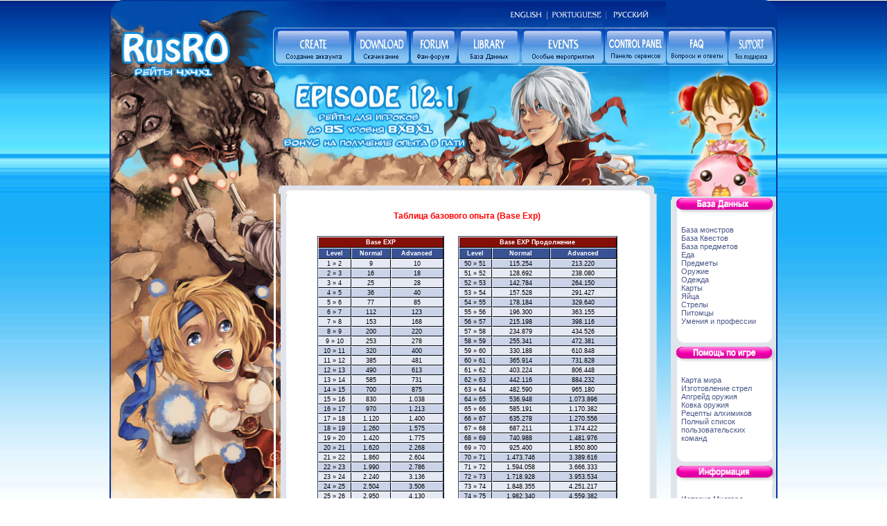

--- FILE ---
content_type: text/html
request_url: http://rusro.org/bexp.php
body_size: 7483
content:
<HEAD><title>Ragnarok Online | Рагнарок Онлайн </title>
<meta http-equiv="Content-Type" content="text/html; charset=windows-1251">
<META http-equiv="Content-Language" content="ru">
<meta name="robots" content="all">
<meta name="description" content="Ragnarok Online RusRO -  крупнейший бесплатный русский сервер Рагнарок Онлайн">
<meta name="keywords" content="ragnarok, rusro, рагнарок, компьютерные игры, игра, mmorpg, rpg"><link href="css/default.css" rel=stylesheet type="text/css"><SCRIPT  type="text/javascript" src="http://rusro.org/js/script.js"></SCRIPT> 
</HEAD>
<BODY BGCOLOR="#FFFFFF"  marginheight="0" marginwidth="0" topmargin="0" leftmargin="0" BACKGROUND="imagess/back.jpg" ONLOAD="preloadImages();">
<div class="main_div">
<TABLE WIDTH=960 BORDER=0 CELLPADDING=0 CELLSPACING=0><TR valign=top><TD COLSPAN=17 style="background: #013799">
<IMG SRC="imagess/index_01_1.jpg" WIDTH=567 HEIGHT=36 alt=""><a href="/" border=0><IMG SRC="imagess/index_01_3.jpg" WIDTH=63 HEIGHT=36 border=0 alt=""></a><a href="" border=0><IMG SRC="imagess/index_01_33.jpg" WIDTH=84 HEIGHT=36 border=0 alt=""></a><a href="http://rusro.org/index.php" border=0><IMG SRC="imagess/index_01_2.jpg" border=0 WIDTH=87 HEIGHT=36 alt=""></a></TD>
</TR><TR valign=top><TD rowSpan=2><IMG height=242 src="imagess/index_03.jpg" width=235 name=index_03 alt=""></TD>
<TD>
<IMG NAME="index_04" SRC="imagess/index_04.jpg" WIDTH=1 HEIGHT=57 alt=""></TD><TD COLSPAN=2>
<a href="regs.php" 
ONMOUSEOVER="changeImages('index_03', 'imagess/index_03-index_05_over.jpg', 'index_04', 'imagess/index_04-index_05_over.jpg', 'index_05', 'imagess/index_05-over.jpg'); return true;"
ONMOUSEOUT="changeImages('index_03', 'imagess/index_03.jpg', 'index_04', 'imagess/index_04.jpg', 'index_05', 'imagess/index_05.jpg'); return true;">
<IMG NAME="index_05" SRC="imagess/index_05.jpg" WIDTH=112 HEIGHT=57 BORDER=0 alt=""></A></TD><TD>
<IMG SRC="imagess/index_06.jpg" WIDTH=1 HEIGHT=57 alt=""></TD><TD>
<a href="download.php"
ONMOUSEOVER="changeImages('index_07', 'imagess/index_07-over.jpg'); return true;"
ONMOUSEOUT="changeImages('index_07', 'imagess/index_07.jpg'); return true;">
<IMG NAME="index_07" SRC="imagess/index_07.jpg" WIDTH=82 HEIGHT=57 BORDER=0 alt=""></A></TD><TD>
<IMG SRC="imagess/index_08.jpg" WIDTH=1 HEIGHT=57 alt=""></TD><TD>
<a href="http://rusro.org/forum/" target="_blank"
ONMOUSEOVER="changeImages('index_09', 'imagess/index_09-over.jpg'); return true;"
ONMOUSEOUT="changeImages('index_09', 'imagess/index_09.jpg'); return true;">
<IMG NAME="index_09" SRC="imagess/index_09.jpg" WIDTH=68 HEIGHT=57 BORDER=0 alt=""></A></TD><TD>
<IMG SRC="imagess/index_10.jpg" WIDTH=2 HEIGHT=57 alt=""></TD><TD COLSPAN=2>
<a href="http://db.kafra.ru" target="_blank"
ONMOUSEOVER="changeImages('index_11', 'imagess/index_11-over.jpg'); return true;"
ONMOUSEOUT="changeImages('index_11', 'imagess/index_11.jpg'); return true;">
<IMG NAME="index_11" SRC="imagess/index_11.jpg" WIDTH=88 HEIGHT=57 BORDER=0 alt=""></A></TD><TD>
<IMG SRC="imagess/index_12.jpg" WIDTH=3 HEIGHT=57 alt=""></TD><TD COLSPAN=2>
<a href="event.php"
ONMOUSEOVER="changeImages('index_13', 'imagess/index_132-over.jpg'); return true;"
ONMOUSEOUT="changeImages('index_13', 'imagess/index_132.jpg'); return true;">
<IMG NAME="index_13" SRC="imagess/index_132.jpg" WIDTH=119 HEIGHT=57 BORDER=0 alt=""></A></TD><TD>
<IMG SRC="imagess/index_14.jpg" WIDTH=1 HEIGHT=57 alt=""></TD><TD COLSPAN=2>
<a href="cp.php"
ONMOUSEOVER="changeImages('control', 'imagess/control_over.jpg'); return true;"
ONMOUSEOUT="changeImages('control', 'imagess/control.jpg'); return true;">
<IMG NAME="control" SRC="imagess/control.jpg" WIDTH=88 HEIGHT=57 BORDER=0 alt=""></A><IMG SRC="imagess/index_06.jpg" WIDTH=1 HEIGHT=57 alt=""><a href="faq.php"
ONMOUSEOVER="changeImages('faq', 'imagess/faq_over.jpg'); return true;"
ONMOUSEOUT="changeImages('faq', 'imagess/faq.jpg'); return true;"><IMG NAME="faq" SRC="imagess/faq.jpg" WIDTH=88 HEIGHT=57 BORDER=0 alt="faq"></A><IMG SRC="imagess/index_08.jpg" WIDTH=1 HEIGHT=57 alt=""><a href="staff.php"
ONMOUSEOVER="changeImages('index_15', 'imagess/index_15-over.jpg'); return true;"
ONMOUSEOUT="changeImages('index_15', 'imagess/index_15.jpg'); return true;"><IMG NAME="index_15" SRC="imagess/index_15.jpg" WIDTH=69 HEIGHT=57 BORDER=0 alt=""></A></TD></TR><TR valign=top><TD colSpan=16><IMG height=185 src="imagess/index_16.jpg" width=571 alt=""></TD></TR></TABLE>
<TABLE WIDTH=960 BORDER=0 CELLPADDING=0 CELLSPACING=0 BACKGROUND="imagess/lines.gif" style="background-position-x: 6px"><tr valign=top><td align=left>
<TABLE WIDTH=235 HEIGHT=200 BORDER=0 CELLPADDING=0 CELLSPACING=0><tr><TD COLSPAN=3>
<IMG SRC="imagess/index_23.jpg" WIDTH=235 HEIGHT=101 alt=""><br><IMG SRC="imagess/index_24.jpg" WIDTH=235 HEIGHT=379 alt=""></TD></tr><tr><TD><b><font color=#CC0000 size=2><br><TABLE WIDTH=155 BORDER=0 CELLPADDING=0 CELLSPACING=0><tr><td align=left>
		&nbsp;</td><td align=left class="ssmall" BGCOLOR="#FFFFFF"><b><font color="#CC0000" size=2><br><table border="0" cellspacing="0" cellpadding="0" width=150 id="table5"><tr valign="bottom"><td nowrap class="mainOnGreen" width="45%"><a href="http://ragfan.com/4img/" target="_blank" class="subMenuOnGreen">
			Галерея</a></td><td background="imagess/bg_green1.gif" style="font-style: normal; font-variant: normal; font-weight: normal; font-size: 80%; font-family: Arial, Helvetica, sans-serif; color: #000000"><div style="width:18; height:21;"><spacer type="block" width="18" height="21"></spacer></div></td><td width="100%" nowrap align="right" style="font-style: normal; font-variant: normal; font-weight: normal; font-size: 80%; font-family: Arial, Helvetica, sans-serif; color: #000000">
&nbsp;<span class="subMenu"></span></td></tr></table>
<table width=150 border="0" cellspacing="0" cellpadding="0" id="table6"><tr><td style="font-style:normal; font-variant:normal; font-weight:normal; font-size:80%; font-family:Arial, Helvetica, sans-serif; color:#000000; padding-left:3px; padding-right:0; padding-top:3; padding-bottom:0">
<table border="0" cellspacing="2" cellpadding="0" width="100%" id="table7"><tr><td valign="top" style="font-style: normal; font-variant: normal; font-weight: normal; font-size: 80%; font-family: Arial, Helvetica, sans-serif; color: #000000"><b class="middotNews">
	•</b></td><td class="ssmall"><a href="http://www.ragfan.com/4img/categories.php?cat_id=10" target="_blank"><font color="#BB0015">
	Фотографии со встреч</a></td></tr><tr><td valign="top" style="font-style: normal; font-variant: normal; font-weight: normal; font-size: 80%; font-family: Arial, Helvetica, sans-serif; color: #000000"><b class="middotNews">
		•</b></td><td class="ssmall"><a href="http://www.ragfan.com/4img/categories.php?cat_id=14"><font color="#BB0015">
		Аватары и подписи</a></td></tr><tr><td valign="top" style="font-style: normal; font-variant: normal; font-weight: normal; font-size: 80%; font-family: Arial, Helvetica, sans-serif; color: #000000"><b class="middotNews">
		•</b></td><td class="ssmall"><a href="http://www.ragfan.com/4img/categories.php?cat_id=15"><font color="#BB0015">
		Скриншоты игры</a></td></tr><tr><td valign="top" style="font-style: normal; font-variant: normal; font-weight: normal; font-size: 80%; font-family: Arial, Helvetica, sans-serif; color: #000000"><b class="middotNews">
		•</b></td><td class="ssmall"><a href="http://www.ragfan.com/4img/categories.php?cat_id=13"><font color="#BB0015">
		Wallpapers/Обои</a></td></tr></table></td></tr></table><br><table border="0" cellspacing="0" cellpadding="0" width=150 id="table8"><tr valign="bottom"><td nowrap class="mainOnGreen" width="49%"><a href="index.php" class="subMenuOnGreen">
			Симуляторы</a></td><td background="imagess/bg_green1.gif" style="font-style: normal; font-variant: normal; font-weight: normal; font-size: 80%; font-family: Arial, Helvetica, sans-serif; color: #000000"><div style="width:18; height:21;"><spacer type="block" width="18" height="21"></spacer></div></td><td width="100%" nowrap align="right" style="font-style: normal; font-variant: normal; font-weight: normal; font-size: 80%; font-family: Arial, Helvetica, sans-serif; color: #000000">
&nbsp;<span class="subMenu"></span></td></tr></table>
<table width=150 border="0" cellspacing="0" cellpadding="0" id="table9"><tr><td style="font-style:normal; font-variant:normal; font-weight:normal; font-size:80%; font-family:Arial, Helvetica, sans-serif; color:#000000; padding-left:3px; padding-right:0; padding-top:3; padding-bottom:0">
<table border="0" cellspacing="2" cellpadding="0" width="100%" id="table10"><tr><td valign="top" style="font-style: normal; font-variant: normal; font-weight: normal; font-size: 80%; font-family: Arial, Helvetica, sans-serif; color: #000000"><b class="middotNews">
	•</b></td><td class="ssmall"><a href="http://www.geocities.jp/ro_csf/f/"><font color="#BB0015">
	Симулятор персонажей (примерочная)</a></td></tr><tr><td valign="top" style="font-style: normal; font-variant: normal; font-weight: normal; font-size: 80%; font-family: Arial, Helvetica, sans-serif; color: #000000"><b class="middotNews">
		•</b></td><td class="ssmall"><a href="http://www.ragnarokcs.com/"><font color="#BB0015">
		Симулятор персонажей (flash)</a></td></tr></table></td></tr></table><br><table border="0" cellspacing="0" cellpadding="0" width=150 id="table19"><tr valign="bottom"><td nowrap class="mainOnGreen" width="49%">
<a class="subMenuOnGreen" href="index.php">Сервисы</a></td><td background="imagess/bg_green1.gif" style="font-style: normal; font-variant: normal; font-weight: normal; font-size: 80%; font-family: Arial, Helvetica, sans-serif; color: #000000"><div style="width:18; height:21;"><spacer type="block" width="18" height="21"></spacer></div></td><td width="100%" nowrap align="right" style="font-style: normal; font-variant: normal; font-weight: normal; font-size: 80%; font-family: Arial, Helvetica, sans-serif; color: #000000">
&nbsp;<span class="subMenu"></span></td></tr></table>
<table width=150 border="0" cellspacing="0" cellpadding="0" id="table20"><tr><td style="font-style:normal; font-variant:normal; font-weight:normal; font-size:80%; font-family:Arial, Helvetica, sans-serif; color:#000000; padding-left:3px; padding-right:0; padding-top:3; padding-bottom:0">
<table border="0" cellspacing="2" cellpadding="0" width="100%" id="table21"><tr><td valign="top" style="font-style: normal; font-variant: normal; font-weight: normal; font-size: 80%; font-family: Arial, Helvetica, sans-serif; color: #000000"><b class="middotNews">
	•</b></td><td class="ssmall">
<a href="regs.php"><font color="#BB0015">
Регистрация</a></td></tr><tr><td valign="top" style="font-style: normal; font-variant: normal; font-weight: normal; font-size: 80%; font-family: Arial, Helvetica, sans-serif; color: #000000"><b class="middotNews">
		•</b></td><td class="ssmall">
<a href="changepass.php"><font color="#BB0015">Смена пароля</font></a></td></tr><tr><b><font color="#CC0000" size=2><td valign="top" style="font-style: normal; font-variant: normal; font-weight: normal; font-size: 80%; font-family: Arial, Helvetica, sans-serif; color: #000000"><b class="middotNews">
		•</b></td><td class="ssmall">
<a href="lostpassword.php"><font color="#BB0015">Восстановление пароля</font></a></td></tr></table></td></tr></table><br><table border="0" cellspacing="0" cellpadding="0" width=150 id="table11"><tr valign="bottom"><td nowrap class="mainOnGreen" width="43%"><a href="index.php" class="subMenuOnGreen">
			Статистика</a></td><td background="imagess/bg_green1.gif" style="font-style: normal; font-variant: normal; font-weight: normal; font-size: 80%; font-family: Arial, Helvetica, sans-serif; color: #000000"><div style="width:18; height:21;"><spacer type="block" width="18" height="21"></spacer></div></td><td width="100%" nowrap align="right" style="font-style: normal; font-variant: normal; font-weight: normal; font-size: 80%; font-family: Arial, Helvetica, sans-serif; color: #000000">
&nbsp;<span class="subMenu"></span></td></tr></table>
<table width=150 border="0" cellspacing="0" cellpadding="0" id="table12"><tr><td style="font-style:normal; font-variant:normal; font-weight:normal; font-size:80%; font-family:Arial, Helvetica, sans-serif; color:#000000; padding-left:3px; padding-right:0; padding-top:3; padding-bottom:0">
<table border="0" cellspacing="2" cellpadding="0" width="100%" id="table13"><tr><td valign="top" style="font-style: normal; font-variant: normal; font-weight: normal; font-size: 80%; font-family: Arial, Helvetica, sans-serif; color: #000000"><b class="middotNews">
	•</b></td><td class="ssmall"><a href="woecastle.php"><font color="#BB0015">
	Состояние замков</a></td></tr>
	<tr>
		<b><font color="#CC0000" size=2><td valign="top" style="font-style: normal; font-variant: normal; font-weight: normal; font-size: 80%; font-family: Arial, Helvetica, sans-serif; color: #000000"><b class="middotNews">
		•</b></td><td class="ssmall">
		<a href="woelog.php"><font color="#BB0015">Перезахваты замков</font></a></td>
	</tr>
	<tr><td valign="top" style="font-style: normal; font-variant: normal; font-weight: normal; font-size: 80%; font-family: Arial, Helvetica, sans-serif; color: #000000"><b class="middotNews">
		•</b></td><td class="ssmall"><a href="status.php"><font color="#BB0015">
		Состояние серверов</a></td></tr><tr><td valign="top" style="font-style: normal; font-variant: normal; font-weight: normal; font-size: 80%; font-family: Arial, Helvetica, sans-serif; color: #000000"><b class="middotNews">
		•</b></td><td class="ssmall"><a href="top.php"><font color="#BB0015">
		Топ игроков</a></td></tr><tr><td valign="top" style="font-style: normal; font-variant: normal; font-weight: normal; font-size: 80%; font-family: Arial, Helvetica, sans-serif; color: #000000"><b class="middotNews">
		•</b></td><td class="ssmall"><a href="gtop.php"><font color="#BB0015">
		Топ гильдий</a></td></tr>
	<tr>
		<b><font color="#CC0000" size=2><td valign="top" style="font-style: normal; font-variant: normal; font-weight: normal; font-size: 80%; font-family: Arial, Helvetica, sans-serif; color: #000000"><b class="middotNews">
		•</b></td><td class="ssmall"><a href="mvp.php"><font color="#BB0015">
		Топ MPV лидеров</a></td>
	</tr>
	<tr><td valign="top" style="font-style: normal; font-variant: normal; font-weight: normal; font-size: 80%; font-family: Arial, Helvetica, sans-serif; color: #000000"><b class="middotNews">
		•</b></td><td class="ssmall"><a href="reward.php"><font color="#BB0015">
		Наказания и поощрения</a></td></tr></table></td></tr></table><p>&nbsp;</td></tr><tr><td align=left>
			&nbsp;</td><td align=left class="ssmall" BGCOLOR="#FFFFFF"><b><font color="#CC0000" size=2><p> 
			&nbsp;<form method="get" action="http://www.google.ru/custom" target="google_window">
<table border="0" bgcolor="#ffffff"><tr><td nowrap="nowrap" valign="top" align="left" height="32">
<a href="http://www.google.com/">
<IMG src="http://www.google.com/logos/Logo_25wht.gif" border="0" alt="Google" align="middle"></a>
<br/>
<input type="hidden" name="domains" value="rusro.org;rusro2.org"><label for="sbi" style="display: none">
Введите условия поиска</label>
<input type="text" name="q" size="25" maxlength="255" value="" id="sbi"></td></tr><tr><td nowrap="nowrap">
<table><tr><td>
<input type="radio" name="sitesearch" value="" checked id="ss0"><label for="ss0" title="Искать в Интернете"><font size="-1" color="#000000">Web</font></label></td><td>
<input type="radio" name="sitesearch" value="rusro.org" id="ss1"><label for="ss1" title="Поиск rusro.org"><font size="-1" color="#000000">rusro.org</font></label></td></tr><tr><td>
<input type="radio" name="sitesearch" value="rusro2.org" id="ss2"><label for="ss2" title="Поиск rusro2.org"><font size="-1" color="#000000">rusro2.org</font></label></td><td></td></tr></table><label for="sbb" style="display: none">
Отправить форму поиска</label>
<input type="submit" name="sa" value="Поиск" id="sbb">
<input type="hidden" name="forid" value="1">
<input type="hidden" name="channel" value="1384136996">
<input type="hidden" name="ie" value="windows-1251">
<input type="hidden" name="oe" value="windows-1251">
<input type="hidden" name="cof" value="GALT:#008000;GL:1;DIV:#C00000;VLC:663399;AH:center;BGC:FFFFFF;LBGC:C00000;ALC:0000FF;LC:0000FF;T:000000;GFNT:0000FF;GIMP:0000FF;FORID:1">
<input type="hidden" name="hl" value="ru"></td></tr></table></form></td></tr><tr><td align=left>
			&nbsp;&nbsp;&nbsp;&nbsp;&nbsp;</td><td align=left class="ssmall" BGCOLOR="#FFFFFF">
&nbsp;</td></tr></table>
<p align="center">
<font color="#000000" size=2>&nbsp;&nbsp;&nbsp;&nbsp;&nbsp; VOTE BEFORE ENTER 
PLEASE:<font color="#000000" size=1><br>&nbsp;&nbsp;&nbsp;&nbsp;&nbsp; Голосуйте 
ежедневно за этот сервер<br>&nbsp;&nbsp;&nbsp;&nbsp;&nbsp; - и вы значительно 
повысите онлайн!<br><br>&nbsp;&nbsp;&nbsp;&nbsp;&nbsp;&nbsp; <font color="#000000" size=3><b>
TOPOFGAMES</font><font color="#000000" size=3><br>&nbsp;&nbsp;&nbsp;&nbsp;&nbsp;<font color="#000000" size=3>GAME100RUS</font></font></b><font color="#000000" size=3><br>
&nbsp;&nbsp;&nbsp;&nbsp;&nbsp;<font color="#000000" size=3>GAME200COM</font></font></font><font color="#000000" size=1><font color="#000000" size=3></font></font></font></p><p align="center" style="margin-top: 0; margin-bottom: 0">
&nbsp;<SCRIPT type="text/javascript" src="js/banner.js"></SCRIPT> <IMG src="http://rusro.org/online.jpg" alt="online"><br><a href="#" onclick="javascript: banner(); return false;">
разместите код нашего </a>
<p align="center" style="margin-top: 0; margin-bottom: 0">
<a href="#" onclick="javascript: banner(); return false;">баннера на своем сайте</a>
<div id="code" style="display:none;"><textarea cols="25" rows="12">
&lt;a title="Ragnarok RusRO. Бесплатный сервер онлайн игры." href="http://rusro.org" target="_blank"&gt;
&lt;img alt="Ragnarok RusRO. Бесплатный сервер онлайн игры." src="http://rusro.org/online.jpg" border="0">&lt;/a&gt;</textarea></div></p><p align="center"><font color="#000000" size=3><br>&nbsp;</font></p><a href="http://top100.rambler.ru/top100/">
<IMG src="http://counter.rambler.ru/top100.cnt?1109493" alt="" width=1 height=1 border=0></a>
<p align="center">
<a href="http://top100.rambler.ru/top100/">
<IMG src="http://top100-images.rambler.ru/top100/banner-88x31-rambler-red2.gif" alt="Rambler's Top100" width=88 height=31 border=0></a></p><p align="center"><SCRIPT language="JavaScript" type="text/javascript"><!--
d=document;var a='';a+=';r='+escape(d.referrer)
js=10//--></SCRIPT><SCRIPT language="JavaScript1.1" type="text/javascript"><!--
a+=';j='+navigator.javaEnabled()
js=11//--></SCRIPT><SCRIPT language="JavaScript1.2" type="text/javascript"><!--
s=screen;a+=';s='+s.width+'*'+s.height
a+=';d='+(s.colorDepth?s.colorDepth:s.pixelDepth)
js=12//--></SCRIPT><SCRIPT language="JavaScript1.3" type="text/javascript"><!--
js=13//--></SCRIPT><SCRIPT language="JavaScript" type="text/javascript"><!--
d.write('<a href="http://top.mail.ru/jump?from=1204702"'+
' target=_top><img src="http://d1.c6.b2.a1.top.list.ru/counter'+
'?id=1204702;t=59;js='+js+a+';rand='+Math.random()+
'" alt="Рейтинг@Mail.ru"'+' border=0 height=31 width=88/><\/a>')
if(11<js)d.write('<'+'!-- ')//--></SCRIPT><noscript><a
target=_top href="http://top.mail.ru/jump?from=1204702"><IMG
src="http://d1.c6.b2.a1.top.list.ru/counter?js=na;id=1204702;t=59"
border=0 height=31 width=88
alt="Рейтинг@Mail.ru"/></a></noscript><SCRIPT language="JavaScript" type="text/javascript"><!--
if(11<js)d.write('--'+'>')//--></SCRIPT><font color="#000000" size=3>
<br><br><TR valign="bottom"><TD width="50%" height="1">
&nbsp;&nbsp;&nbsp;&nbsp;&nbsp;</TD></TR></TD></tr><tr><TD></TD></tr></table></TD><td>
<TABLE WIDTH=20 BORDER=0 CELLPADDING=0 CELLSPACING=0><tr valign=top><td align=left>
<IMG SRC="imagess/index_17.jpg" WIDTH=20 HEIGHT=539 alt=""></TD></tr></table></TD><td>
<TABLE WIDTH=512 HEIGHT=512 BORDER=0 CELLPADDING=25 CELLSPACING=0><tr valign=top><td align=left class="small" BGCOLOR="#FFFFFF"> <head>
<link href="css/tables.css" rel=stylesheet type=text/css>
</head>

<body>
<p align="center"><b><font color="#FF0000">Таблица базового опыта (Base Exp)</font></b></p>
<table cellspacing="0" cellpadding="10" style="margin:0px auto 0px auto; border-width: 0px; border-style: solid;">
	<tr>
		<td td style="vertical-align:top;">
		<table width="183" cellspacing="0" style="margin:0px auto 0px auto; border-width: 1px; border-style: solid;">
			<tr>
				<td colspan="3" class="mIG_TitelName" style="background-color: #840E08;">
				Base EXP</td>
			</tr>
			<tr>
				<td class="mIG_TitelName" width="45">Level</td>
				<td class="mIG_TitelName" width="53">Normal</td>
				<td class="mIG_TitelName" width="72">Advanced</td>
			</tr>
			<tr>
				<td width="45" class="mIG_light" nowrap>1 » 2</td>
				<td width="53" class="mIG_light">9</td>
				<td width="72" class="mIG_light">10</td>
			</tr>
			<tr>
				<td width="45" class="EXP_dark" nowrap>2 » 3</td>
				<td width="53" class="EXP_dark">16</td>
				<td width="72" class="EXP_dark">18</td>
			</tr>
			<tr>
				<td width="45" class="mIG_light" nowrap>3 » 4</td>
				<td width="53" class="mIG_light">25</td>
				<td width="72" class="mIG_light">28</td>
			</tr>
			<tr>
				<td width="45" class="EXP_dark" nowrap>4 » 5</td>
				<td width="53" class="EXP_dark">36</td>
				<td width="72" class="EXP_dark">40</td>
			</tr>
			<tr>
				<td width="45" class="mIG_light" nowrap>5 » 6</td>
				<td width="53" class="mIG_light">77</td>
				<td width="72" class="mIG_light">85</td>
			</tr>
			<tr>
				<td width="45" class="EXP_dark" nowrap>6 » 7</td>
				<td width="53" class="EXP_dark">112</td>
				<td width="72" class="EXP_dark">123</td>
			</tr>
			<tr>
				<td width="45" class="mIG_light" nowrap>7 » 8</td>
				<td width="53" class="mIG_light">153</td>
				<td width="72" class="mIG_light">168</td>
			</tr>
			<tr>
				<td width="45" class="EXP_dark" nowrap>8 » 9</td>
				<td width="53" class="EXP_dark">200</td>
				<td width="72" class="EXP_dark">220</td>
			</tr>
			<tr>
				<td width="45" class="mIG_light" nowrap>9 » 10</td>
				<td width="53" class="mIG_light">253</td>
				<td width="72" class="mIG_light">278</td>
			</tr>
			<tr>
				<td width="45" class="EXP_dark" nowrap>10 » 11</td>
				<td width="53" class="EXP_dark">320</td>
				<td width="72" class="EXP_dark">400</td>
			</tr>
			<tr>
				<td width="45" class="mIG_light" nowrap>11 » 12</td>
				<td width="53" class="mIG_light">385</td>
				<td width="72" class="mIG_light">481</td>
			</tr>
			<tr>
				<td width="45" class="EXP_dark" nowrap>12 » 13</td>
				<td width="53" class="EXP_dark">490</td>
				<td width="72" class="EXP_dark">613</td>
			</tr>
			<tr>
				<td width="45" class="mIG_light" nowrap>13 » 14</td>
				<td width="53" class="mIG_light">585</td>
				<td width="72" class="mIG_light">731</td>
			</tr>
			<tr>
				<td width="45" class="EXP_dark" nowrap>14 » 15</td>
				<td width="53" class="EXP_dark">700</td>
				<td width="72" class="EXP_dark">875</td>
			</tr>
			<tr>
				<td width="45" class="mIG_light" nowrap>15 » 16</td>
				<td width="53" class="mIG_light">830</td>
				<td width="72" class="mIG_light">1.038</td>
			</tr>
			<tr>
				<td width="45" class="EXP_dark" nowrap>16 » 17</td>
				<td width="53" class="EXP_dark">970</td>
				<td width="72" class="EXP_dark">1.213</td>
			</tr>
			<tr>
				<td width="45" class="mIG_light" nowrap>17 » 18</td>
				<td width="53" class="mIG_light">1.120</td>
				<td width="72" class="mIG_light">1.400</td>
			</tr>
			<tr>
				<td width="45" class="EXP_dark" nowrap>18 » 19</td>
				<td width="53" class="EXP_dark">1.260</td>
				<td width="72" class="EXP_dark">1.575</td>
			</tr>
			<tr>
				<td width="45" class="mIG_light" nowrap>19 » 20</td>
				<td width="53" class="mIG_light">1.420</td>
				<td width="72" class="mIG_light">1.775</td>
			</tr>
			<tr>
				<td width="45" class="EXP_dark" nowrap>20 » 21</td>
				<td width="53" class="EXP_dark">1.620</td>
				<td width="72" class="EXP_dark">2.268</td>
			</tr>
			<tr>
				<td width="45" class="mIG_light" nowrap>21 » 22</td>
				<td width="53" class="mIG_light">1.860</td>
				<td width="72" class="mIG_light">2.604</td>
			</tr>
			<tr>
				<td width="45" class="EXP_dark" nowrap>22 » 23</td>
				<td width="53" class="EXP_dark">1.990</td>
				<td width="72" class="EXP_dark">2.786</td>
			</tr>
			<tr>
				<td width="45" class="mIG_light" nowrap>23 » 24</td>
				<td width="53" class="mIG_light">2.240</td>
				<td width="72" class="mIG_light">3.136</td>
			</tr>
			<tr>
				<td width="45" class="EXP_dark" nowrap>24 » 25</td>
				<td width="53" class="EXP_dark">2.504</td>
				<td width="72" class="EXP_dark">3.506</td>
			</tr>
			<tr>
				<td width="45" class="mIG_light" nowrap>25 » 26</td>
				<td width="53" class="mIG_light">2.950</td>
				<td width="72" class="mIG_light">4.130</td>
			</tr>
			<tr>
				<td width="45" class="EXP_dark" nowrap>26 » 27</td>
				<td width="53" class="EXP_dark">3.426</td>
				<td width="72" class="EXP_dark">4.796</td>
			</tr>
			<tr>
				<td width="45" class="mIG_light" nowrap>27 » 28</td>
				<td width="53" class="mIG_light">3.934</td>
				<td width="72" class="mIG_light">5.508</td>
			</tr>
			<tr>
				<td width="45" class="EXP_dark" nowrap>28 » 29</td>
				<td width="53" class="EXP_dark">4.474</td>
				<td width="72" class="EXP_dark">6.264</td>
			</tr>
			<tr>
				<td width="45" class="mIG_light" nowrap>29 » 30</td>
				<td width="53" class="mIG_light">6.889</td>
				<td width="72" class="mIG_light">9.645</td>
			</tr>
			<tr>
				<td width="45" class="EXP_dark" nowrap>30 » 31</td>
				<td width="53" class="EXP_dark">7.995</td>
				<td width="72" class="EXP_dark">12.392</td>
			</tr>
			<tr>
				<td width="45" class="mIG_light" nowrap>31 » 32</td>
				<td width="53" class="mIG_light">9.174</td>
				<td width="72" class="mIG_light">14.220</td>
			</tr>
			<tr>
				<td width="45" class="EXP_dark" nowrap>32 » 33</td>
				<td width="53" class="EXP_dark">10.425</td>
				<td width="72" class="EXP_dark">16.159</td>
			</tr>
			<tr>
				<td width="45" class="mIG_light" nowrap>33 » 34</td>
				<td width="53" class="mIG_light">11.748</td>
				<td width="72" class="mIG_light">18.209</td>
			</tr>
			<tr>
				<td width="45" class="EXP_dark" nowrap>34 » 35</td>
				<td width="53" class="EXP_dark">13.967</td>
				<td width="72" class="EXP_dark">21.649</td>
			</tr>
			<tr>
				<td width="45" class="mIG_light" nowrap>35 » 36</td>
				<td width="53" class="mIG_light">15.775</td>
				<td width="72" class="mIG_light">24.451</td>
			</tr>
			<tr>
				<td width="45" class="EXP_dark" nowrap>36 » 37</td>
				<td width="53" class="EXP_dark">17.678</td>
				<td width="72" class="EXP_dark">27.401</td>
			</tr>
			<tr>
				<td width="45" class="mIG_light" nowrap>37 » 38</td>
				<td width="53" class="mIG_light">19.677</td>
				<td width="72" class="mIG_light">30.499</td>
			</tr>
			<tr>
				<td width="45" class="EXP_dark" nowrap>38 » 39</td>
				<td width="53" class="EXP_dark">21.773</td>
				<td width="72" class="EXP_dark">33.748</td>
			</tr>
			<tr>
				<td width="45" class="mIG_light" nowrap>39 » 40</td>
				<td width="53" class="mIG_light">30.543</td>
				<td width="72" class="mIG_light">47.342</td>
			</tr>
			<tr>
				<td width="45" class="EXP_dark" nowrap>40 » 41</td>
				<td width="53" class="EXP_dark">34.212</td>
				<td width="72" class="EXP_dark">58.160</td>
			</tr>
			<tr>
				<td width="45" class="mIG_light" nowrap>41 » 42</td>
				<td width="53" class="mIG_light">38.065</td>
				<td width="72" class="mIG_light">64.711</td>
			</tr>
			<tr>
				<td width="45" class="EXP_dark" nowrap>42 » 43</td>
				<td width="53" class="EXP_dark">42.102</td>
				<td width="72" class="EXP_dark">71.573</td>
			</tr>
			<tr>
				<td width="45" class="mIG_light" nowrap>43 » 44</td>
				<td width="53" class="mIG_light">46.323</td>
				<td width="72" class="mIG_light">78.749</td>
			</tr>
			<tr>
				<td width="45" class="EXP_dark" nowrap>44 » 45</td>
				<td width="53" class="EXP_dark">53.026</td>
				<td width="72" class="EXP_dark">90.144</td>
			</tr>
			<tr>
				<td width="45" class="mIG_light" nowrap>45 » 46</td>
				<td width="53" class="mIG_light">58.419</td>
				<td width="72" class="mIG_light">99.312</td>
			</tr>
			<tr>
				<td width="45" class="EXP_dark" nowrap>46 » 47</td>
				<td width="53" class="EXP_dark">64.041</td>
				<td width="72" class="EXP_dark">108.870</td>
			</tr>
			<tr>
				<td width="45" class="mIG_light" nowrap>47 » 48</td>
				<td width="53" class="mIG_light">69.892</td>
				<td width="72" class="mIG_light">118.816</td>
			</tr>
			<tr>
				<td width="45" class="EXP_dark" nowrap>48 » 49</td>
				<td width="53" class="EXP_dark">75.973</td>
				<td width="72" class="EXP_dark">129.154</td>
			</tr>
			<tr>
				<td width="45" class="mIG_light" nowrap>49 » 50</td>
				<td width="53" class="mIG_light">102.468</td>
				<td width="72" class="mIG_light">174.196</td>
			</tr>
		</table>
		</td>
		<td td style="vertical-align:top;">
		<table width="230" cellspacing="0" style="margin:0px auto 0px auto; border-width: 1px; border-style: solid;">
			<tr>
				<td colspan="3" class="mIG_TitelName" style="background-color: #840E08;">
				Base EXP <span lang="ru">Продолжение</span></td>
			</tr>
			<tr>
				<td class="mIG_TitelName" width="45">Level</td>
				<td class="mIG_TitelName" width="80">Normal</td>
				<td class="mIG_TitelName" width="92">Advanced</td>
			</tr>
			<tr>
				<td width="45" class="EXP_dark" nowrap>50 » 51</td>
				<td width="80" class="EXP_dark">115.254</td>
				<td width="92" class="EXP_dark">213.220</td>
			</tr>
			<tr>
				<td width="45" class="mIG_light" nowrap>51 » 52</td>
				<td width="80" class="mIG_light">128.692</td>
				<td width="92" class="mIG_light">238.080</td>
			</tr>
			<tr>
				<td width="45" class="EXP_dark" nowrap>52 » 53</td>
				<td width="80" class="EXP_dark">142.784</td>
				<td width="92" class="EXP_dark">264.150</td>
			</tr>
			<tr>
				<td width="45" class="mIG_light" nowrap>53 » 54</td>
				<td width="80" class="mIG_light">157.528</td>
				<td width="92" class="mIG_light">291.427</td>
			</tr>
			<tr>
				<td width="45" class="EXP_dark" nowrap>54 » 55</td>
				<td width="80" class="EXP_dark">178.184</td>
				<td width="92" class="EXP_dark">329.640</td>
			</tr>
			<tr>
				<td width="45" class="mIG_light" nowrap>55 » 56</td>
				<td width="80" class="mIG_light">196.300</td>
				<td width="92" class="mIG_light">363.155</td>
			</tr>
			<tr>
				<td width="45" class="EXP_dark" nowrap>56 » 57</td>
				<td width="80" class="EXP_dark">215.198</td>
				<td width="92" class="EXP_dark">398.116</td>
			</tr>
			<tr>
				<td width="45" class="mIG_light" nowrap>57 » 58</td>
				<td width="80" class="mIG_light">234.879</td>
				<td width="92" class="mIG_light">434.526</td>
			</tr>
			<tr>
				<td width="45" class="EXP_dark" nowrap>58 » 59</td>
				<td width="80" class="EXP_dark">255.341</td>
				<td width="92" class="EXP_dark">472.381</td>
			</tr>
			<tr>
				<td width="45" class="mIG_light" nowrap>59 » 60</td>
				<td width="80" class="mIG_light">330.188</td>
				<td width="92" class="mIG_light">610.848</td>
			</tr>
			<tr>
				<td width="45" class="EXP_dark" nowrap>60 » 61</td>
				<td width="80" class="EXP_dark">365.914</td>
				<td width="92" class="EXP_dark">731.828</td>
			</tr>
			<tr>
				<td width="45" class="mIG_light" nowrap>61 » 62</td>
				<td width="80" class="mIG_light">403.224</td>
				<td width="92" class="mIG_light">806.448</td>
			</tr>
			<tr>
				<td width="45" class="EXP_dark" nowrap>62 » 63</td>
				<td width="80" class="EXP_dark">442.116</td>
				<td width="92" class="EXP_dark">884.232</td>
			</tr>
			<tr>
				<td width="45" class="mIG_light" nowrap>63 » 64</td>
				<td width="80" class="mIG_light">482.590</td>
				<td width="92" class="mIG_light">965.180</td>
			</tr>
			<tr>
				<td width="45" class="EXP_dark" nowrap>64 » 65</td>
				<td width="80" class="EXP_dark">536.948</td>
				<td width="92" class="EXP_dark">1.073.896</td>
			</tr>
			<tr>
				<td width="45" class="mIG_light" nowrap>65 » 66</td>
				<td width="80" class="mIG_light">585.191</td>
				<td width="92" class="mIG_light">1.170.382</td>
			</tr>
			<tr>
				<td width="45" class="EXP_dark" nowrap>66 » 67</td>
				<td width="80" class="EXP_dark">635.278</td>
				<td width="92" class="EXP_dark">1.270.556</td>
			</tr>
			<tr>
				<td width="45" class="mIG_light" nowrap>67 » 68</td>
				<td width="80" class="mIG_light">687.211</td>
				<td width="92" class="mIG_light">1.374.422</td>
			</tr>
			<tr>
				<td width="45" class="EXP_dark" nowrap>68 » 69</td>
				<td width="80" class="EXP_dark">740.988</td>
				<td width="92" class="EXP_dark">1.481.976</td>
			</tr>
			<tr>
				<td width="45" class="mIG_light" nowrap>69 » 70</td>
				<td width="80" class="mIG_light">925.400</td>
				<td width="92" class="mIG_light">1.850.800</td>
			</tr>
			<tr>
				<td width="45" class="EXP_dark" nowrap>70 » 71</td>
				<td width="80" class="EXP_dark">1.473.746</td>
				<td width="92" class="EXP_dark">3.389.616</td>
			</tr>
			<tr>
				<td width="45" class="mIG_light" nowrap>71 » 72</td>
				<td width="80" class="mIG_light">1.594.058</td>
				<td width="92" class="mIG_light">3.666.333</td>
			</tr>
			<tr>
				<td width="45" class="EXP_dark" nowrap>72 » 73</td>
				<td width="80" class="EXP_dark">1.718.928</td>
				<td width="92" class="EXP_dark">3.953.534</td>
			</tr>
			<tr>
				<td width="45" class="mIG_light" nowrap>73 » 74</td>
				<td width="80" class="mIG_light">1.848.355</td>
				<td width="92" class="mIG_light">4.251.217</td>
			</tr>
			<tr>
				<td width="45" class="EXP_dark" nowrap>74 » 75</td>
				<td width="80" class="EXP_dark">1.982.340</td>
				<td width="92" class="EXP_dark">4.559.382</td>
			</tr>
			<tr>
				<td width="45" class="mIG_light" nowrap>75 » 76</td>
				<td width="80" class="mIG_light">2.230.113</td>
				<td width="92" class="mIG_light">5.129.260</td>
			</tr>
			<tr>
				<td width="45" class="EXP_dark" nowrap>76 » 77</td>
				<td width="80" class="EXP_dark">2.386.162</td>
				<td width="92" class="EXP_dark">5.488.173</td>
			</tr>
			<tr>
				<td width="45" class="mIG_light" nowrap>77 » 78</td>
				<td width="80" class="mIG_light">2.547.417</td>
				<td width="92" class="mIG_light">5.859.059</td>
			</tr>
			<tr>
				<td width="45" class="EXP_dark" nowrap>78 » 79</td>
				<td width="80" class="EXP_dark">2.713.878</td>
				<td width="92" class="EXP_dark">6.241.919</td>
			</tr>
			<tr>
				<td width="45" class="mIG_light" nowrap>79 » 80</td>
				<td width="80" class="mIG_light">3.206.160</td>
				<td width="92" class="mIG_light">7.374.168</td>
			</tr>
			<tr>
				<td width="45" class="EXP_dark" nowrap>80 » 81</td>
				<td width="80" class="EXP_dark">3.681.024</td>
				<td width="92" class="EXP_dark">9.570.662</td>
			</tr>
			<tr>
				<td width="45" class="mIG_light" nowrap>81 » 82</td>
				<td width="80" class="mIG_light">4.022.472</td>
				<td width="92" class="mIG_light">10.458.427</td>
			</tr>
			<tr>
				<td width="45" class="EXP_dark" nowrap>82 » 83</td>
				<td width="80" class="EXP_dark">4.377.024</td>
				<td width="92" class="EXP_dark">11.380.262</td>
			</tr>
			<tr>
				<td width="45" class="mIG_light" nowrap>83 » 84</td>
				<td width="80" class="mIG_light">4.744.680</td>
				<td width="92" class="mIG_light">12.336.168</td>
			</tr>
			<tr>
				<td width="45" class="EXP_dark" nowrap>84 » 85</td>
				<td width="80" class="EXP_dark">5.125.440</td>
				<td width="92" class="EXP_dark">13.326.144</td>
			</tr>
			<tr>
				<td width="45" class="mIG_light" nowrap>85 » 86</td>
				<td width="80" class="mIG_light">5.767.272</td>
				<td width="92" class="mIG_light">14.994.907</td>
			</tr>
			<tr>
				<td width="45" class="EXP_dark" nowrap>86 » 87</td>
				<td width="80" class="EXP_dark">6.204.000</td>
				<td width="92" class="EXP_dark">16.130.400</td>
			</tr>
			<tr>
				<td width="45" class="mIG_light" nowrap>87 » 88</td>
				<td width="80" class="mIG_light">6.655.464</td>
				<td width="92" class="mIG_light">17.304.206</td>
			</tr>
			<tr>
				<td width="45" class="EXP_dark" nowrap>88 » 89</td>
				<td width="80" class="EXP_dark">7.141.664</td>
				<td width="92" class="EXP_dark">18.516.326</td>
			</tr>
			<tr>
				<td width="45" class="mIG_light" nowrap>89 » 90</td>
				<td width="80" class="mIG_light">7.602.600</td>
				<td width="92" class="mIG_light">19.766.760</td>
			</tr>
			<tr>
				<td width="45" class="EXP_dark" nowrap>90 » 91</td>
				<td width="80" class="EXP_dark">9.738.720</td>
				<td width="92" class="EXP_dark">29.216.160</td>
			</tr>
			<tr>
				<td width="45" class="mIG_light" nowrap>91 » 92</td>
				<td width="80" class="mIG_light">11.649.960</td>
				<td width="92" class="mIG_light">34.949.880</td>
			</tr>
			<tr>
				<td width="45" class="EXP_dark" nowrap>92 » 93</td>
				<td width="80" class="EXP_dark">13.643.520</td>
				<td width="92" class="EXP_dark">40.930.560</td>
			</tr>
			<tr>
				<td width="45" class="mIG_light" nowrap>93 » 94</td>
				<td width="80" class="mIG_light">18.339.300</td>
				<td width="92" class="mIG_light">55.017.900</td>
			</tr>
			<tr>
				<td width="45" class="EXP_dark" nowrap>94 » 95</td>
				<td width="80" class="EXP_dark">23.836.800</td>
				<td width="92" class="EXP_dark">71.510.400</td>
			</tr>
			<tr>
				<td width="45" class="mIG_light" nowrap>95 » 96</td>
				<td width="80" class="mIG_light">35.658.000</td>
				<td width="92" class="mIG_light">106.974.000</td>
			</tr>
			<tr>
				<td width="45" class="EXP_dark" nowrap>96 » 97</td>
				<td width="80" class="EXP_dark">48.687.000</td>
				<td width="92" class="EXP_dark">146.061.000</td>
			</tr>
			<tr>
				<td width="45" class="mIG_light" nowrap>97 » 98</td>
				<td width="80" class="mIG_light">58.135.000</td>
				<td width="92" class="mIG_light">174.405.000</td>
			</tr>
			<tr>
				<td width="45" class="EXP_dark" nowrap>98 » 99</td>
				<td width="80" class="EXP_dark">99.999.998</td>
				<td width="92" class="EXP_dark">343.210.000</td>
			</tr>
			<tr>
				<td width="45" class="mIG_dark"><span lang="ru">Всего</span>:</td>
				<td width="80" class="mIG_dark">405.254.427</td>
				<td width="92" class="mIG_dark">1.212.495.545</td>
			</tr>
		</table>
		</td>
	</tr>
</table>

</body>
</TD></tr></table><center><br><TABLE WIDTH=4 BORDER=0 CELLPADDING=0 CELLSPACING=0><tr valign=top><td align=left class="small" BGCOLOR=#FFFFFF>
&nbsp;</TD></tr></table>
<TABLE WIDTH=155 BORDER=0 CELLPADDING=0 CELLSPACING=0><tr valign=top><td align=left class="ssmall" BGCOLOR=#FFFFFF></TD></tr></table></TD><td>
<TABLE WIDTH=38 BORDER=0 CELLPADDING=0 CELLSPACING=0><tr><TD class=small align=left bgColor=#ffffff><IMG height=570 src="imagess/index_21.jpg" width=38></TD><TD>
</TD></tr></table></TD><td>
<TABLE WIDTH=154 BORDER=0 CELLPADDING=0 CELLSPACING=0 BACKGROUND="imagess/menu_07.gif"><TR><TD>
<IMG SRC="imagess/menu_01.gif" WIDTH=155 HEIGHT=31></TD></TR><TR><TD>
<TABLE WIDTH=155 BORDER=0 CELLPADDING=15 CELLSPACING=0><tr valign=top><td align=left class="ssmall">
<a href="http://db.kafra.ru/mob_search.html" target="_blank"><font color=#4B5989>
База монстров</font></a><br><a href=""><font color=#4B5989>
База Квестов</font></a><br><a href="http://db.kafra.ru/items.html" target="_blank"><font color=#4B5989>
База предметов</font></a><br><a href="http://db.kafra.ru/items/potions.html" target="_blank"><font color=#4B5989>
Еда</font></a><br><a href="http://db.kafra.ru/items/etc.html" target="_blank"><font color=#4B5989>
Предметы</font></a><br><a href="http://db.kafra.ru/items/weapon.html" target="_blank"><font color=#4B5989>
Оружие</font></a><br><a href="http://db.kafra.ru/items/equip.html" target="_blank"><font color=#4B5989>
Одежда</font></a><br><a href="http://db.kafra.ru/items/card.html" target="_blank"><font color=#4B5989>
Карты</font></a><br><a href="http://db.kafra.ru/items/pets.html" target="_blank"><font color=#4B5989>
Яйца</font></a><br><a href="http://db.kafra.ru/create_arrow.html" target="_blank"><font color=#4B5989>
Стрелы</font></a><br><a href="http://db.kafra.ru/pets.html" target="_blank"><font color=#4B5989>
Питомцы</font></a><br><a href="http://ragfan.com/info/skillsim/" target="_blank"><font color=#4B5989>
Умения и профессии</font></a><br> </TD></tr></table></TD></TR><TR><TD>
<IMG SRC="imagess/menu_03.jpg" WIDTH=154 HEIGHT=1></TD></TR><TR><TD>
<IMG SRC="imagess/menu_04.gif" WIDTH=154 HEIGHT=42></TD></TR><TR><TD>
<TABLE WIDTH=155 BORDER=0 CELLPADDING=15 CELLSPACING=0><tr valign=top><td align=left class="ssmall"> <a href="http://db.kafra.ru/ro_map.html" target="_blank"><font color=#4B5989>
Карта мира</font></a><br><a href="http://db.kafra.ru/create_arrow.html" target="_blank"><font color=#4B5989>
Изготовление стрел</font></a><br><a href="http://db.kafra.ru/produce.html" target="_blank"><font color=#4B5989>
Апгрейд оружия</font></a><br><a href="http://db.kafra.ru/produce.html" target="_blank"><font color=#4B5989>
Ковка оружия</font></a><br><a href="http://db.kafra.ru/produce.html" target="_blank"><font color=#4B5989>
Рецепты алхимиков</font></a><br><a href="command.php"><font color=#4B5989>
Полный список пользовательских команд</font></a><br></TD></tr></table></TD></TR><TR><TD>
<IMG SRC="imagess/menu_06.gif" WIDTH=155 HEIGHT=46></TD></TR><TR><TD>
<TABLE WIDTH=155 BORDER=0 CELLPADDING=15 CELLSPACING=0><tr valign=top><td align=left class="ssmall">
<a href="story.php"><font color=#4B5989>
История Мидгард</font></a><br><a href="woe.php"><font color=#4B5989>
Война за Империум</font></a><br><a href="wedding.php"><font color=#4B5989>
Свадьба</font></a><br><a href="baby.php"><font color=#4B5989>
Усыновление детей</font></a><br><a href="http://rusro.org/forum/index.php?showforum=81" target="_blank"><font color=#4B5989>
Руководства написанные игроками</font></a><br><br><a href="http://rusro.org/forum" target="_blank"><font color=#4B5989>
Фан-форум</font></a><br></TD></tr></table></TD></TR>
<TR><TD>
<IMG SRC="imagess/menu-07.jpg" WIDTH=154 HEIGHT=42></TD></TR><TR><TD>
<TABLE WIDTH=155 BORDER=0 CELLPADDING=15 CELLSPACING=0><tr valign=top><td align=left class="ssmall">
<a href="http://folk.ntnu.no/magnusrk/beta/" target="_blank"><font color=#4B5989>
Калькулятор вторых профессий</font></a><br><a href="http://ro.doddlercon.com/tempcalc/calcx.html" target="_blank"><font color=#4B5989>
Калькулятор третих профессий</font></a><br></TD></tr></table></TD></TR>
<TR><TD>
<IMG SRC="imagess/menu-09.jpg" WIDTH=154 HEIGHT=42></TD></TR><TR><TD>
<TABLE WIDTH=155 BORDER=0 CELLPADDING=15 CELLSPACING=0><tr valign=top><td align=left class="ssmall">
<a href="guildexp.php"><font color=#4B5989>
Опыт Гильдии и Гомункулов</font></a><br><a href="falcon.php"><font color=#4B5989>
Таблица урона Falcon</font></a><br><a href="bexp.php"><font color=#4B5989>
Таблица bEXP</font></a><br><a href="jexp.php"><font color=#4B5989>
Таблица jEXP</font></a><br><a href="http://db.kafra.ru/mob_search.html" target="_blank"><font color=#4B5989>
Monster EXP</font></a><br><a href="element.php"><font color=#4B5989>
Таблица Element</font></a><br><a href="heal.php"><font color=#4B5989>
Таблица Heal</font></a><br><a href="weapon.php"><font color=#4B5989>
Эффективность Оружия</font></a><br> </TD></tr></table></TD></TR>
<TR><TD>
<IMG SRC="imagess/menu_08.gif" WIDTH=154 HEIGHT=23></TD></TR></TABLE></TD><td></TD></tr></table></td></tr>
</TABLE>
</TABLE></TABLE>
<TABLE WIDTH=100% HEIGHT=50 BORDER=0 CELLPADDING=0 CELLSPACING=0 BACKGROUND="imagess/qua.jpg"><tr><td><BR>&nbsp;&nbsp;&nbsp;&nbsp;&nbsp;
<td align="center" class="small"><BR> Copyright © 2003-2019, RusRO Ltd. &amp; All Rights Reserved. </TD></tr></TABLE>
<div style='position:absolute; left: 0; top: 97; z-index:1;'> &nbsp;</div>
<div style='position:absolute; left: 806; top: 93; z-index:1;'>
<IMG SRC="imagess/me.jpg" WIDTH=154 HEIGHT=189 BORDER=0></div>
</div></BODY></HTML>

--- FILE ---
content_type: text/css
request_url: http://rusro.org/css/default.css
body_size: 3438
content:
body,td{font:80% Arial,Helvetica,sans-serif;color:#000}a{color:#039;text-decoration:none}a:hover{text-decoration:underline}.input100{width:100%}select{font:85% Helvetica,Tahoma,Arial,sans-serif}.mt10{margin-top:10px}.mt5{margin-top:5px}.topMenu{color:#525252;text-decoration:none}.mainOn{background-color:#09C;padding:2px 6px 1px 13px}.mainOff{background:url(http://images.rambler.ru/head2005/bg_main2.gif);padding:2px 6px 1px 10px}.main{background:url(http://images.rambler.ru/head2005/bg_main.gif);background-color:#E6F4FD;padding:2px 6px 1px 10px}.Green1{background-color:#A8AD0E}.headLine{color:#747474;font-weight:700;font-size:14px;text-decoration:none}.mainOnGreen{background-color:#C00000;padding:2px 6px 2px 10px}.mainGreen{background-color:#FF9CE8;font-size:13px;padding:2px 6px 1px 10px}.mainMenuOn{color:#fff;text-decoration:none;font-weight:700;font-size:13px}.mainMenu{color:#000;text-decoration:none;font-size:13px}.searchTable{background-color:#09C;padding:5px 10px}.projectsTable{background:url(http://images.rambler.ru/head2005/grad_blue.gif);background-repeat:repeat-x;border-color:#D6EAF5;border-style:solid;border-width:1px}.GreenTable{background:url(http://images.rambler.ru/head2005/grad_green.gif);background-repeat:repeat-x;background-color:#F5F6D4;border-color:#E7EA9B;border-style:solid;border-width:1px}.topBannerTable{background-color:#F9F9E4;border-color:#E7EA9B;border-style:solid;border-width:1px}.topBannerText{color:#414141;font-size:12px}.res{color:#747474;font-weight:700}.imageBorder{border-color:#C9C9C9;border-style:solid;border-width:1px}.white{color:#fff}.example{border-bottom:1px dashed #FFF;color:#fff;padding:0 1px}.blue{color:#017AA2}.border1{border-color:#53A0C8;border-style:solid;border-width:1px}.subMenuOnGreen2{color:#fff;font-weight:700;font-size:14px;text-decoration:none}.wormBanner{margin-top:10px;margin-bottom:10px;width:100%;border-color:#000;border-style:solid;border-width:1px}.pigBanner{background-color:#000;margin-top:10px;margin-bottom:10px;width:100%}.subMenu{font:90%;color:#525252}.grey{color:#525252}.grey2{margin-left:10px;color:#525252;font-weight:700}.BgGrey{background-color:#F0F0F0}.BgBlue{background-color:#E6F4FD}.red{color:#B60101}.black{color:#000}.dot{margin-top:6px;margin-right:4px}.dot2{margin:0 4px 2px}.gradAqua{background:url(http://images.rambler.ru/head2005/grad_aqua.gif);background-repeat:repeat-x;background-position:bottom}.middot{font-size:13px;color:#A8AD0E;margin-right:4px;margin-top:1px}.middotNews{font-size:13px;color:#BB0092;margin-top:1px;margin-right:2px}.middot2{color:#A8AD0E;margin-right:4px}.middotSmall{font-size:10px;color:#A8AD0E;margin-right:4px;margin-top:1px}.small{font-size:12px}
.ssmall{font-size:11px}
.nsmall{font-size:10px}
.green{color:green}
.gradGrey2{background:url(http://images.rambler.ru/head2005/grad_moscow.gif);
background-repeat:repeat-x;background-position:bottom;padding-left:4px}
.Green2,.mainGreen2{background-color:#EBEEAD;font-size:13px;border-color:#A8AD0E;border-style:solid;border-width:1px 0 0;padding:2px 6px 1px 10px}.moscow,.gradGrey{background:url(http://images.rambler.ru/head2005/grad_moscow.gif);background-repeat:repeat-x;background-position:bottom}.subMenuOn,.subMenuOnGreen{color:#fff;font-weight:700;font-size:12px;text-decoration:none}
.main_div{
    width: 960px;
    margin: 0 auto;
    position: relative;
    border: 2px solid #013799;
    border-radius: 20px;
    overflow: hidden;
}

--- FILE ---
content_type: text/css
request_url: http://rusro.org/css/tables.css
body_size: 1356
content:
img {
	border-width: 0px;
	border-style: none;
}
				
table {
	color: #333E53;
	font-size: 8pt;
	font-family: Verdana;
	border: 0;
	spacing: 0;
	padding: 0;
	margin: 0;
}

table {
	color: #333E53; 
	font-size: 8pt; 
	font-family: Verdana; 
}

.mIG_TitelName		{background-color: #395294; color: #FFFFFF; height: 16px; text-align: center; vertical-align: middle; font-weight: bold; }
td.mIG_TitelName	{border-top-color:#f0f7fd; border-left-color:#f0f7fd; border-right-color:#000000; border-bottom-color:#000000; border-width:1px; border-style:solid;}	
.mIG_light		{background-color: #E5E9F3; text-align: center; vertical-align: middle;}
td.mIG_light		{border-top-color:#f0f7fd; border-left-color:#f0f7fd; border-right-color:#000000; border-bottom-color:#000000; border-width:1px; border-style:solid;}
.EXP_dark		{background-color: #CAD3E8; text-align: center; vertical-align: middle;}
td.EXP_dark		{border-top-color:#f0f7fd; border-left-color:#f0f7fd; border-right-color:#000000; border-bottom-color:#000000; border-width:1px; border-style:solid;}

.mIG_dark		{background-color: #CAD3E8; height: 16px; text-align: right; vertical-align: middle; font-weight: bold;}
td.mIG_dark		{border-top-color:#f0f7fd; border-left-color:#f0f7fd; border-right-color:#000000; border-bottom-color:#000000; border-width:1px; border-style:solid;}


--- FILE ---
content_type: application/javascript
request_url: http://rusro.org/js/banner.js
body_size: 220
content:
function banner() {
	if (document.getElementById('code').style.display != "block") {
		document.getElementById('code').style.display ='block';
	} else {
		document.getElementById('code').style.display ='none';
	}
}

--- FILE ---
content_type: application/javascript
request_url: http://rusro.org/js/script.js
body_size: 1318
content:
function newImage(arg) {
	if (document.images) {
		rslt = new Image();
		rslt.src = arg;
		return rslt;
	}
}

function changeImages() {
	if (document.images && (preloadFlag == true)) {
		for (var i=0; i<changeImages.arguments.length; i+=2) {
			document[changeImages.arguments[i]].src = changeImages.arguments[i+1];
		}
	}
}

var preloadFlag = false;
function preloadImages() {
	if (document.images) {
		index_03_index_05_over = newImage("imagess/index_03-index_05_over.jpg");
		index_04_index_05_over = newImage("imagess/index_04-index_05_over.jpg");
		index_05_over = newImage("imagess/index_05-over.jpg");
		index_07_over = newImage("imagess/index_07-over.jpg");
		index_09_over = newImage("imagess/index_09-over.jpg");
		index_11_over = newImage("imagess/index_11-over.jpg");
		index_13_over = newImage("imagess/index_132-over.jpg");
		index_14_index_15_over = newImage("imagess/index_14-index_15_over.jpg");
		index_15_over = newImage("imagess/index_15-over.jpg");
		preloadFlag = true;
	}
}


shown=''
function openpage(url) {
if( shown=='' || shown.closed) {
	shown=window.open(url,'OpenFile','scrollbars=no,status=no, high,width=800,height=500');
}
else{ 
	shown.close();
	shown=window.open(url,'OpenFile','scrollbars=no,status=no, high,width=800,height=500');
}
}

